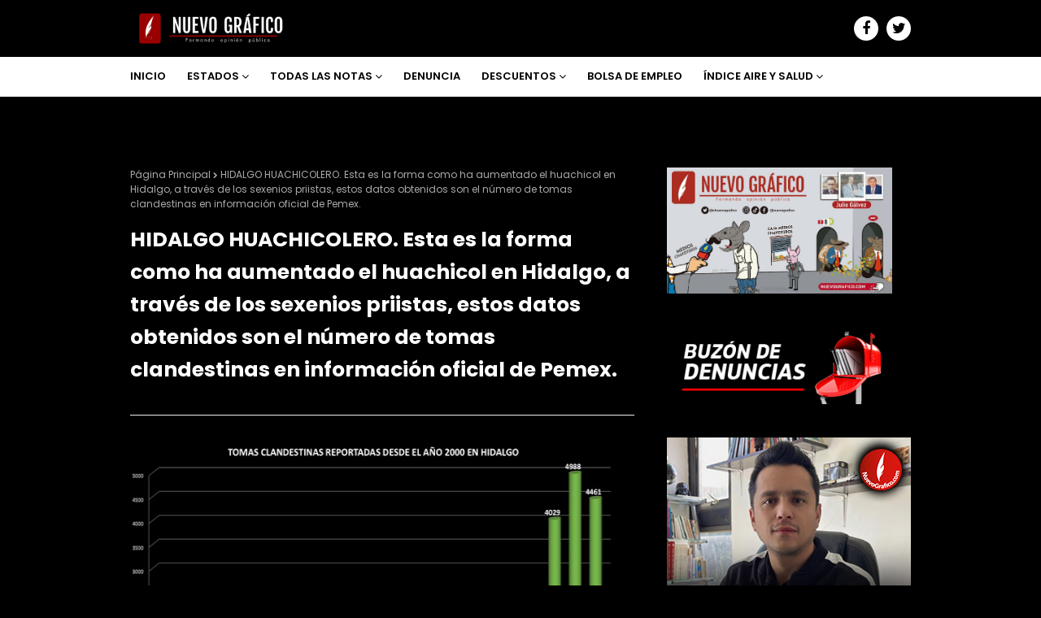

--- FILE ---
content_type: text/javascript; charset=UTF-8
request_url: https://www.nuevografico.com/feeds/posts/default?max-results=3&start-index=3&alt=json-in-script&callback=jQuery1124017307024601096854_1768639691998&_=1768639691999
body_size: 8867
content:
// API callback
jQuery1124017307024601096854_1768639691998({"version":"1.0","encoding":"UTF-8","feed":{"xmlns":"http://www.w3.org/2005/Atom","xmlns$openSearch":"http://a9.com/-/spec/opensearchrss/1.0/","xmlns$blogger":"http://schemas.google.com/blogger/2008","xmlns$georss":"http://www.georss.org/georss","xmlns$gd":"http://schemas.google.com/g/2005","xmlns$thr":"http://purl.org/syndication/thread/1.0","id":{"$t":"tag:blogger.com,1999:blog-4797736396792146115"},"updated":{"$t":"2026-01-16T18:58:50.251-06:00"},"category":[{"term":"DESTACADO"},{"term":"NACIONAL"},{"term":"HIDALGO1"},{"term":"MEXICO"},{"term":"JULIO"},{"term":"TLACUILO"},{"term":"SALUD"},{"term":"POLITICA"},{"term":"TENEBRA"},{"term":"FINANZAS"},{"term":"TECNOLOGIA"},{"term":"DEPORTES"},{"term":"PACHUCA"},{"term":"Queretaro"},{"term":"COAHUILA"},{"term":"Estado de México"},{"term":"Hidalgo"},{"term":"Julio Gálvez"},{"term":"MARISOL"},{"term":"KOSHER"},{"term":"Libertad de Expresión"},{"term":"PUEBLA"},{"term":"CULTURA"},{"term":"Hidalguenses"},{"term":"MÉXICO"},{"term":"PRI"},{"term":"Copete"},{"term":"DESTACADO NACIONAL"},{"term":"Derechos Humanos en México"},{"term":"Enrique Peña Nieto"},{"term":"GLORIA ROMERO"},{"term":"Julio José Gálvez Méndez"},{"term":"LUPITA ROMERO"},{"term":"Manipulación Mental"},{"term":"NACIONAL."},{"term":"PAN"},{"term":"PEMEX"},{"term":"PUBLICIDAD"},{"term":"Partido Revolucionario Institucional"},{"term":"Refinería Bicentenario"},{"term":"#AristeguiSeQueda"},{"term":"#YaEstuvo"},{"term":"Acteal"},{"term":"Aeropuerto de Tizayuca"},{"term":"Agustín de Iturbide"},{"term":"América"},{"term":"Antonio Mota"},{"term":"Antonio Mota Rojas"},{"term":"Arturo Montiel"},{"term":"Arturo Zaldívar"},{"term":"Arzobispo de Tulancingo"},{"term":"Atenco"},{"term":"Aztlán"},{"term":"Bandera"},{"term":"Bandera de México"},{"term":"CANDIDATO DE UNIDAD"},{"term":"CARLOS PRATT"},{"term":"COPARMEX HIDALGO"},{"term":"CRÓNICA DE UNA MUERTE ANUNCIADA"},{"term":"Carmen Aristegui"},{"term":"Cassez"},{"term":"Censura"},{"term":"Censura en México"},{"term":"Control Mental"},{"term":"Control Político"},{"term":"Corrupción"},{"term":"Cossío"},{"term":"Cristóbal Colón"},{"term":"DAMIAN CANALES"},{"term":"DANIEL JIMENEZ ROJO"},{"term":"DENUNCIA"},{"term":"DEPO"},{"term":"DIF"},{"term":"DIGESTO"},{"term":"DIGESTO MUNICIPAL"},{"term":"David Penchyna"},{"term":"Democracia"},{"term":"Derechos Humanos"},{"term":"Descubrimiento de América"},{"term":"Destacar"},{"term":"Domingo Díaz"},{"term":"EL NUEVO GRAFICO"},{"term":"ELEAZAR GARCIA"},{"term":"ESTEBAN ÁNGELES CERÓN"},{"term":"El Gobernador Caballero"},{"term":"El Nuevo Gráfico"},{"term":"El Punto Debil"},{"term":"Elena Poniatowska"},{"term":"Emmanuel Rosales"},{"term":"Emmanuel Rosales Guerrero"},{"term":"Felipe Berriozabal"},{"term":"Fernando VII"},{"term":"Florence Cassez"},{"term":"Francisco Xavier Berganza"},{"term":"GERALDINA GARCIA GORDILLO"},{"term":"GOBIERNO DEL ESTADO DE HIDALGO"},{"term":"GUADALUPE ROMERO"},{"term":"GUADALUPE ROMERO DE OLVERA"},{"term":"Gendarmeria Nacional"},{"term":"Gobernadores"},{"term":"Grupos de Autodefensa"},{"term":"Guerra de los Pasteles"},{"term":"Guerrilla"},{"term":"HIDA"},{"term":"Hacienda La Estancia"},{"term":"Hidalguense"},{"term":"Homo Videns"},{"term":"Humberto Lugo"},{"term":"Humberto Lugo Gil"},{"term":"IEE"},{"term":"INSTITUTO ESTATAL ELECTORAL DEL ESTADO DE HIDALGO"},{"term":"Identidad"},{"term":"Ignacio Ibargüengoitia"},{"term":"Independencia de México"},{"term":"JULIO MENCHACA"},{"term":"Jaime Nunó"},{"term":"Jazmín Solar"},{"term":"Jazmín Zepeda"},{"term":"Josefina"},{"term":"Josefina Vázquez Mota"},{"term":"José Alfredo Sepúlveda Fayad"},{"term":"Juan Nepomuceno"},{"term":"Juan Nepomuceno Almonte"},{"term":"Juez Penal"},{"term":"LOS 10 MANDAMIENTOS PRIISTAS"},{"term":"LUPITA ROMERO DE OLVERA"},{"term":"La Toma de Zacatecas"},{"term":"Lorena Quiroz Ramírez"},{"term":"MIEDO"},{"term":"MIL OJOS EN MIL LUGARES"},{"term":"Mando Único"},{"term":"Manuel Mondragón"},{"term":"Manuel Ramírez Álvarez"},{"term":"Mariano Matamoros"},{"term":"Matanza de Acteal"},{"term":"Maude Versini"},{"term":"Miguel Hidalgo"},{"term":"Montaje"},{"term":"Montiel"},{"term":"Mota"},{"term":"MÉXICO REGRESA AL PASADO"},{"term":"NACIO"},{"term":"OMAR FAYAD"},{"term":"Osorio Chong"},{"term":"PRI Hidalgo"},{"term":"Partido Acción Nacional"},{"term":"País Teledirigido"},{"term":"Peña Nieto"},{"term":"Policia Única"},{"term":"Policía Comunitaria"},{"term":"Porfiriato"},{"term":"Porfirio Díaz"},{"term":"Premio Cervantes"},{"term":"REFINERIA BICENTENARIO"},{"term":"Reforma Energética"},{"term":"Reforma en Telecomunicaciones"},{"term":"Revolución Mexicana"},{"term":"SHOCK"},{"term":"San Salvador Atenco"},{"term":"Secretaria de Gobernación"},{"term":"Sentimiento de Inferioridad"},{"term":"Sociedad Teledirigida"},{"term":"Suprema Corte de Justicia de la Nación"},{"term":"TV Azteca"},{"term":"Televisa"},{"term":"Televisión"},{"term":"Versini"},{"term":"Victor Juárez González"},{"term":"des"}],"title":{"type":"text","$t":"NUEVO GRÁFICO"},"subtitle":{"type":"html","$t":""},"link":[{"rel":"http://schemas.google.com/g/2005#feed","type":"application/atom+xml","href":"https:\/\/www.nuevografico.com\/feeds\/posts\/default"},{"rel":"self","type":"application/atom+xml","href":"https:\/\/www.blogger.com\/feeds\/4797736396792146115\/posts\/default?alt=json-in-script\u0026start-index=3\u0026max-results=3"},{"rel":"alternate","type":"text/html","href":"https:\/\/www.nuevografico.com\/"},{"rel":"hub","href":"http://pubsubhubbub.appspot.com/"},{"rel":"previous","type":"application/atom+xml","href":"https:\/\/www.blogger.com\/feeds\/4797736396792146115\/posts\/default?alt=json-in-script\u0026start-index=1\u0026max-results=3"},{"rel":"next","type":"application/atom+xml","href":"https:\/\/www.blogger.com\/feeds\/4797736396792146115\/posts\/default?alt=json-in-script\u0026start-index=6\u0026max-results=3"}],"author":[{"name":{"$t":"Nuevo Gráfico"},"uri":{"$t":"http:\/\/www.blogger.com\/profile\/01551489230157937412"},"email":{"$t":"noreply@blogger.com"},"gd$image":{"rel":"http://schemas.google.com/g/2005#thumbnail","width":"16","height":"16","src":"https:\/\/img1.blogblog.com\/img\/b16-rounded.gif"}}],"generator":{"version":"7.00","uri":"http://www.blogger.com","$t":"Blogger"},"openSearch$totalResults":{"$t":"9987"},"openSearch$startIndex":{"$t":"3"},"openSearch$itemsPerPage":{"$t":"3"},"entry":[{"id":{"$t":"tag:blogger.com,1999:blog-4797736396792146115.post-1973318724301019757"},"published":{"$t":"2026-01-13T19:01:00.001-06:00"},"updated":{"$t":"2026-01-13T19:44:34.516-06:00"},"category":[{"scheme":"http://www.blogger.com/atom/ns#","term":"DESTACADO"}],"title":{"type":"text","$t":"Políticos de Morena en la mira de Estados Unidos "},"content":{"type":"html","$t":"\u003Ca href=\"https:\/\/blogger.googleusercontent.com\/img\/b\/R29vZ2xl\/AVvXsEhF16kQpecxkuwcqlceQI2buKcwocRVu2FRdJTXoOMajaMbHJmSjR8Lm1pP0AfRhvuHzifx9rI5jz1s_Q5sOtmvGsDin4UQqhzSLw2Kw8Kkz8FoBZJU3aN59BrbbAT3b7BGDf1jXhAN4UwnXfB405uo-nydHSYEsN_oDQR_NMMcdMPHu8fJeNIHcPrgQHUr\/s1241\/DB630D46-5DB9-48F7-B2D6-EFB07059A358.jpeg\"\u003E\u003Cimg border=\"0\" height=\"360\" src=\"https:\/\/blogger.googleusercontent.com\/img\/b\/R29vZ2xl\/AVvXsEhF16kQpecxkuwcqlceQI2buKcwocRVu2FRdJTXoOMajaMbHJmSjR8Lm1pP0AfRhvuHzifx9rI5jz1s_Q5sOtmvGsDin4UQqhzSLw2Kw8Kkz8FoBZJU3aN59BrbbAT3b7BGDf1jXhAN4UwnXfB405uo-nydHSYEsN_oDQR_NMMcdMPHu8fJeNIHcPrgQHUr\/w640-h360\/DB630D46-5DB9-48F7-B2D6-EFB07059A358.jpeg\" width=\"640\" \/\u003E\u003C\/a\u003E\u003Cbr \/\u003E\u003Cbr \/\u003EAlonso Quijano\u0026nbsp;\u003Cbr \/\u003E\u003Cbr \/\u003E13 de enero de 2026 \u003Cbr \/\u003E\u003Cbr \/\u003EHoras después de la conversación telefónica entre la presidenta Claudia Sheinbaum y el presidente de Estados Unidos, Donald J. Trump, la política mexicana registró un movimiento que, en cualquier democracia que se tome en serio la palabra “soberanía”, no debería pasar inadvertido: Adán Augusto López (coordinador de Morena en el Senado) y Ricardo Monreal (coordinador de Morena en la Cámara de Diputados) acudieron a Palacio Nacional la tarde-noche del lunes para reunirse con la presidenta. Versiones públicas apuntan a que el encuentro tuvo como eje la agenda legislativa —reforma electoral, revocación de mandato, fuero, y medidas contra delincuencia organizada, entre otras—, y así lo declaró Monreal a medios al salir del recinto.  \u003Cbr \/\u003E\u003Cbr \/\u003EEl contexto, sin embargo, es lo que vuelve políticamente explosiva esa reunión: en Washington se ha endurecido el lenguaje y se han multiplicado las señales institucionales de presión. En una comunicación oficial del Departamento de Estado, el secretario Marco Rubio habló con el canciller Juan Ramón de la Fuente y subrayó la “necesidad de resultados tangibles” para desmantelar redes de “narcoterrorismo” y frenar el tráfico de fentanilo y armas. No es una frase decorativa: es una línea política con exigencias operativas.  \u003Cbr \/\u003E\u003Cbr \/\u003EA esto se suma que, según reportes periodísticos en Estados Unidos, dentro del propio gobierno mexicano se habrían discutido escenarios ante lo que se describió como \u003Cb\u003E\u003Cspan style=\"color: #fcff01;\"\u003E“exigencias insostenibles” de Trump, que incluirían la detención de políticos mexicanos\u003C\/span\u003E\u003C\/b\u003E presuntamente vinculados con el crimen organizado. The Wall Street Journal reportó que la inquietud en la administración Sheinbaum crece por demandas que irían más allá de la cooperación tradicional, y que —en el terreno político— tocarían figuras con poder real.  En paralelo, Reuters documentó desde 2025 que Washington presionaba a México para investigar, procesar e incluso extraditar a políticos con presuntos vínculos con cárteles, lo que muestra que la idea no es nueva: lo nuevo es el volumen y el momento.  \u003Cbr \/\u003E\u003Cbr \/\u003ELa llamada Sheinbaum–Trump, según Reuters y AP, giró en torno a seguridad, tráfico de drogas, comercio e inversión, con énfasis en el “respeto” y la soberanía, mientras Sheinbaum reiteró que una intervención militar estadounidense es “innecesaria”. Pero el subtexto es claro: Estados Unidos está empujando un paquete de cooperación que incluye presión pública y presión burocrática, y México intenta contener el costo político doméstico de conceder demasiado o de negarse a todo.  \u003Cbr \/\u003E\u003Cbr \/\u003EPara entender por qué la “mira” estadounidense pesa, hay que mirar la caja de herramientas: no se limita a discursos. El Departamento del Tesoro —a través de OFAC— ha sancionado redes criminales vinculadas a cárteles y esquemas de robo de combustible y tráfico de drogas con componentes en México, y FinCEN ha emitido alertas y medidas que complican la vida financiera de estructuras asociadas al crimen organizado. No son sanciones “contra un país”, sino contra nodos, empresas y personas; en la práctica, funcionan como un torniquete: asfixian acceso a dólares, corresponsalías y sistema financiero.  \u003Cbr \/\u003E\u003Cbr \/\u003EEn ese clima, diversos medios de comunicación han publicado que en círculos del aparato de justicia norteamericano se habría mencionado a Adán Augusto López como posible objetivo. Lo que sí está corroborado es que el gobierno de Trump ha empujado la narrativa de que México debe actuar con mayor contundencia, y que funcionarios estadounidenses han elevado el tono sobre “resultados”.  \u003Cbr \/\u003E\u003Cbr \/\u003ECon esa fotografía completa, el cónclave en Palacio Nacional adquiere otra lectura: no solo es una reunión para “prioridades legislativas”; es una escena de control de daños en un momento en que Washington aprieta por dos vías a la vez: (1) la presión política (intervención, cooperación reforzada, “narcoterrorismo”, resultados) y (2) la presión financiera y penal transnacional (sanciones, alertas, cooperación interagencias). En ese tablero, la palabra “fuero” deja de ser una discusión constitucional abstracta y se convierte en una ficha sensible: ¿se blinda a los propios o se abre la puerta a costos internos para evitar costos externos? \u003Cbr \/\u003E\u003Cbr \/\u003ELa conclusión, a estas alturas, es incómoda para el oficialismo pero relevante para la ciudadanía: si el gobierno mexicano realmente está valorando procesar a políticos con presuntos vínculos con cárteles “para apaciguar” a Estados Unidos —como sugieren reportes internacionales—, entonces el debate no es solo de soberanía, sino de legitimidad: ¿se actuará por convicción y evidencia, o por presión y cálculo? Y mientras no existan acusaciones formales, nombres sustentados y pruebas presentadas por autoridades competentes, debe prevalecer la presunción de inocencia; lo contrario sería propaganda, no justicia. "},"link":[{"rel":"edit","type":"application/atom+xml","href":"https:\/\/www.blogger.com\/feeds\/4797736396792146115\/posts\/default\/1973318724301019757"},{"rel":"self","type":"application/atom+xml","href":"https:\/\/www.blogger.com\/feeds\/4797736396792146115\/posts\/default\/1973318724301019757"},{"rel":"alternate","type":"text/html","href":"https:\/\/www.nuevografico.com\/2026\/01\/politicos-de-morena-en-la-mira-de.html","title":"Políticos de Morena en la mira de Estados Unidos "}],"author":[{"name":{"$t":"Nuevo Gráfico"},"uri":{"$t":"http:\/\/www.blogger.com\/profile\/01551489230157937412"},"email":{"$t":"noreply@blogger.com"},"gd$image":{"rel":"http://schemas.google.com/g/2005#thumbnail","width":"16","height":"16","src":"https:\/\/img1.blogblog.com\/img\/b16-rounded.gif"}}],"media$thumbnail":{"xmlns$media":"http://search.yahoo.com/mrss/","url":"https:\/\/blogger.googleusercontent.com\/img\/b\/R29vZ2xl\/AVvXsEhF16kQpecxkuwcqlceQI2buKcwocRVu2FRdJTXoOMajaMbHJmSjR8Lm1pP0AfRhvuHzifx9rI5jz1s_Q5sOtmvGsDin4UQqhzSLw2Kw8Kkz8FoBZJU3aN59BrbbAT3b7BGDf1jXhAN4UwnXfB405uo-nydHSYEsN_oDQR_NMMcdMPHu8fJeNIHcPrgQHUr\/s72-w640-h360-c\/DB630D46-5DB9-48F7-B2D6-EFB07059A358.jpeg","height":"72","width":"72"}},{"id":{"$t":"tag:blogger.com,1999:blog-4797736396792146115.post-7631599173032832129"},"published":{"$t":"2026-01-12T15:43:00.005-06:00"},"updated":{"$t":"2026-01-12T15:43:23.403-06:00"},"title":{"type":"text","$t":"Tatiana Ángeles se destapa para la gubernatura de Hidalgo en 2028"},"content":{"type":"html","$t":"\u003Ca href=\"https:\/\/blogger.googleusercontent.com\/img\/b\/R29vZ2xl\/AVvXsEj7YdxVs-ZDlSCJtlCZpu1GSlADN8KV9sX9DuIX7K5QCDk4imIWtjgoI-FxHkD3FEeB7brmE-QpgsG34LIPn1LGMyENXZ5XBG6BZ4ZWXzFvjO42snU6r0YMLIaZavhZLS4rVnBo2FtdhNNRDLv-XQSXqGMESVcelHQNbglJozisC3cH3mHdcteCvjiqCqtv\/s1440\/334D2127-3950-4F40-9572-8D9865CCC834.jpeg\"\u003E\u003Cimg border=\"0\" height=\"360\" src=\"https:\/\/blogger.googleusercontent.com\/img\/b\/R29vZ2xl\/AVvXsEj7YdxVs-ZDlSCJtlCZpu1GSlADN8KV9sX9DuIX7K5QCDk4imIWtjgoI-FxHkD3FEeB7brmE-QpgsG34LIPn1LGMyENXZ5XBG6BZ4ZWXzFvjO42snU6r0YMLIaZavhZLS4rVnBo2FtdhNNRDLv-XQSXqGMESVcelHQNbglJozisC3cH3mHdcteCvjiqCqtv\/w640-h360\/334D2127-3950-4F40-9572-8D9865CCC834.jpeg\" width=\"640\" \/\u003E\u003C\/a\u003E\u003Cbr \/\u003E\u003Cbr \/\u003ELa diputada federal de Morena, Tatiana Ángeles Moreno, reconoció que cuenta con la experiencia y la capacidad para aspirar a la gubernatura de Hidalgo en 2028, aunque subrayó que cualquier definición debe darse con estricto respeto a los tiempos políticos y a las jerarquías institucionales, tanto del estado como de su partido. La legisladora dejó claro que una eventual candidatura no puede construirse desde la prisa ni desde la individualidad, sino mediante acuerdos amplios y decisiones colectivas.\u0026nbsp;\u003Cdiv\u003E\u003Cbr \/\u003EAl ser cuestionada sobre su interés en la renovación del Poder Ejecutivo estatal, admitió que le gustaría ser impulsada por Morena, pero matizó que se trata de un proyecto que necesariamente debe contar con el respaldo de las fuerzas políticas y de los liderazgos locales. En ese contexto, afirmó que la construcción de alianzas es indispensable para obtener resultados electorales sólidos y evitar rupturas internas. “No saltarse los tiempos ni las jerarquías” —enfatizó— es una regla básica para cualquier aspiración de esta magnitud. \u003Cbr \/\u003E\u003Cbr \/\u003EDurante una conferencia de prensa, la representante del distrito federal de Actopan respaldó la idea de una gubernatura exclusiva para mujeres y no descartó que desde la Cámara de Diputados se impulse una iniciativa que preserve la alternancia de género en los cargos de elección popular. Consideró que se trata de una exigencia legítima del sector femenino y de una discusión que debe mantenerse abierta en el plano legislativo y constitucional. \u003Cbr \/\u003E\u003Cbr \/\u003EÁngeles Moreno también planteó la conveniencia de modificar la legislación local para ampliar el siguiente periodo de gobierno en Hidalgo de dos a cinco o seis años, al señalar que un lapso más amplio permitiría mayor estabilidad administrativa y favorecería la equidad de género en el acceso a los espacios de decisión, evitando ciclos políticos excesivamente cortos. \u003Cbr \/\u003E\u003Cbr \/\u003EEn el ámbito legislativo federal, la diputada adelantó que impulsará reformas al artículo 115 de la Constitución, con el objetivo de fortalecer el papel de las presidencias municipales en el combate a la corrupción, particularmente mediante la implementación de protocolos de atención y mecanismos preventivos. Asimismo, anunció la propuesta de una Ley de Comercio Electrónico que regule la compra-venta de productos en plataformas digitales, con la finalidad de reducir fraudes, ordenar el mercado digital y garantizar condiciones legales claras para consumidores y proveedores. \u003Cbr \/\u003E\u003Cbr \/\u003EOtro de los temas que mencionó fue la necesidad de ajustar la legislación en materia de aguas para otorgar mayor certeza jurídica a sectores productivos como la acuacultura y a los prestadores de servicios turísticos, especialmente balnearios, que dependen directamente de una regulación clara y funcional del recurso hídrico. \u003Cbr \/\u003E\u003Cbr \/\u003EFinalmente, la legisladora se refirió al Plan Hídrico y al presupuesto federal destinado a Hidalgo, que supera los 12 mil 400 millones de pesos, recursos que se aplicarán principalmente en la modernización de la infraestructura de los distritos de riego 003, 100 y 112, así como en la rehabilitación de canaletas y otras obras hidráulicas. Detalló que estos proyectos incorporarán políticas de contraloría social, con el fin de vigilar la correcta aplicación de los recursos públicos y garantizar transparencia en su ejecución.\u003Cbr \/\u003E\u003C\/div\u003E"},"link":[{"rel":"edit","type":"application/atom+xml","href":"https:\/\/www.blogger.com\/feeds\/4797736396792146115\/posts\/default\/7631599173032832129"},{"rel":"self","type":"application/atom+xml","href":"https:\/\/www.blogger.com\/feeds\/4797736396792146115\/posts\/default\/7631599173032832129"},{"rel":"alternate","type":"text/html","href":"https:\/\/www.nuevografico.com\/2026\/01\/tatiana-angeles-se-destapa-para-la.html","title":"Tatiana Ángeles se destapa para la gubernatura de Hidalgo en 2028"}],"author":[{"name":{"$t":"Nuevo Gráfico"},"uri":{"$t":"http:\/\/www.blogger.com\/profile\/01551489230157937412"},"email":{"$t":"noreply@blogger.com"},"gd$image":{"rel":"http://schemas.google.com/g/2005#thumbnail","width":"16","height":"16","src":"https:\/\/img1.blogblog.com\/img\/b16-rounded.gif"}}],"media$thumbnail":{"xmlns$media":"http://search.yahoo.com/mrss/","url":"https:\/\/blogger.googleusercontent.com\/img\/b\/R29vZ2xl\/AVvXsEj7YdxVs-ZDlSCJtlCZpu1GSlADN8KV9sX9DuIX7K5QCDk4imIWtjgoI-FxHkD3FEeB7brmE-QpgsG34LIPn1LGMyENXZ5XBG6BZ4ZWXzFvjO42snU6r0YMLIaZavhZLS4rVnBo2FtdhNNRDLv-XQSXqGMESVcelHQNbglJozisC3cH3mHdcteCvjiqCqtv\/s72-w640-h360-c\/334D2127-3950-4F40-9572-8D9865CCC834.jpeg","height":"72","width":"72"}},{"id":{"$t":"tag:blogger.com,1999:blog-4797736396792146115.post-786204988372671589"},"published":{"$t":"2026-01-11T17:13:00.002-06:00"},"updated":{"$t":"2026-01-11T17:13:09.106-06:00"},"category":[{"scheme":"http://www.blogger.com/atom/ns#","term":"DESTACADO"}],"title":{"type":"text","$t":"Hablemos de México"},"content":{"type":"html","$t":"\u003Ca href=\"https:\/\/blogger.googleusercontent.com\/img\/b\/R29vZ2xl\/AVvXsEgfiffT-SC46P5kSY-p_cMH5pPFuzBhDoLbc0pRhqo2Zi0h-QkE4IY_DCOOq4fGvjhYiekqB1bQJ414YY6Tur_u2fncTR98rTcqXZYfMnPorCtvHDmqlBA2cMJE1OEYm7oTCP5tNv6A80BFS8zv016EdMWEqnb7XBK_IIxZvCf5jAMUq1_NcNoFyVra7oGv\/s1200\/Carolina%20Viggiano.jpeg\"\u003E\u003Cimg border=\"0\" height=\"334\" src=\"https:\/\/blogger.googleusercontent.com\/img\/b\/R29vZ2xl\/AVvXsEgfiffT-SC46P5kSY-p_cMH5pPFuzBhDoLbc0pRhqo2Zi0h-QkE4IY_DCOOq4fGvjhYiekqB1bQJ414YY6Tur_u2fncTR98rTcqXZYfMnPorCtvHDmqlBA2cMJE1OEYm7oTCP5tNv6A80BFS8zv016EdMWEqnb7XBK_IIxZvCf5jAMUq1_NcNoFyVra7oGv\/w640-h334\/Carolina%20Viggiano.jpeg\" width=\"640\" \/\u003E\u003C\/a\u003E\u003Cbr \/\u003E\u003Cbr \/\u003E11 de diciembre de 2026\u003Cbr \/\u003E\u003Cbr \/\u003EDesde hace tres días solo se habla de Venezuela, sin duda un tema muy importante. Hasta el expresidente que dijo que se retiraría salió de su escondite a fijar postura cargada de ideología.\u003Cbr \/\u003E\u003Cbr \/\u003EYo quiero hablar de México, cuya mayor crisis es la de la violencia y la delincuencia, que se alimenta todos los días de la impunidad.\u003Cbr \/\u003E\u003Cbr \/\u003ETan solo el pasado fin de semana fueron asesinadas 149 personas, en un país donde no estamos en guerra, o tal vez sí, pero la vamos perdiendo, porque la delincuencia organizada cada día controla mayor territorio en México.\u003Cbr \/\u003E\u003Cbr \/\u003EDe acuerdo con datos oficiales (SNSSP), en siete años se registraron 215,175 homicidios dolosos y 6,331 feminicidios; el sexenio de López Obrador fue el que tuvo el mayor número de homicidios de la historia moderna. Sin embargo, el gobierno del power point cambió la manera de medir para justificar una reducción en la cifra de homicidios; de tal manera que ahora han incrementado las muertes por causas no determinadas y llama la atención el aumento en la lista de desaparecidos en la misma proporción en que bajó la de homicidios (según el oficialismo). Esto muestra la indolencia del gobierno, para quienes lo más importante es la propaganda, por lo que no les importa tener que maquillar las cifras.\u003Cbr \/\u003E\u003Cbr \/\u003EDurante la pandemia de COVID-19 se reportaron más de 800 mil muertos; esto, además de que fuimos el país con mayor número de médicos y enfermeras fallecidos por esta pandemia: 4,883. ¿Qué hizo el gobierno contra uno de los responsables, el Dr. Hugo López-Gatell? Designarlo representante de México ante la OMS. Para quienes perdimos a nuestros familiares, fue una burla.\u003Cbr \/\u003E\u003Cbr \/\u003EEn estas dolorosas cifras no estamos incluyendo los fallecimientos por falta de medicamentos y de atención hospitalaria oportuna, lo que más ha golpeado a los pobres y habitantes de zonas marginadas.\u003Cbr \/\u003E\u003Cbr \/\u003EPor supuesto que también tenemos que citar las muertes que la corrupción, las ocurrencias y la ignorancia han ocasionado: la Línea 12 del Metro, 26 muertos; Línea 3, un muerto; Tren Interoceánico, 14 muertos.\u003Cbr \/\u003E\u003Cbr \/\u003ESumando todas las cifras anteriores, nos arroja una cifra de 1,183,170 muertos, entre niños, niñas, mujeres y hombres de todas las edades, pero sobre todo jóvenes. Personas que no debieron morir.\u003Cbr \/\u003E\u003Cbr \/\u003ENo puedo dejar de mencionar los datos de los desaparecidos, un tema doloroso y vergonzoso para México; el total acumulado desde 1952, año en que se lleva un registro, a la fecha es de 133,250 mil. Es importante destacar que de ese total histórico, el 48% fue en el sexenio de López Obrador, ya que, según la Comisión Nacional de Búsqueda, de 2019 a la fecha suman 64,336 personas desaparecidas.\u003Cbr \/\u003E\u003Cbr \/\u003ELo cierto es que todas estas muertes pudieron evitarse si AMLO hubiera cumplido sus compromisos de tener un sistema de salud como el de Dinamarca; por el contrario, destruyó el que teníamos en lugar de mejorarlo, no acabó con la corrupción como ofreció y, por el contrario, la incrementó de manera alarmante.\u003Cbr \/\u003E\u003Cbr \/\u003EHay que recordar que llegaron al poder con esas promesas; el caso es que hoy este gobierno no sirve ni para contar muertos."},"link":[{"rel":"edit","type":"application/atom+xml","href":"https:\/\/www.blogger.com\/feeds\/4797736396792146115\/posts\/default\/786204988372671589"},{"rel":"self","type":"application/atom+xml","href":"https:\/\/www.blogger.com\/feeds\/4797736396792146115\/posts\/default\/786204988372671589"},{"rel":"alternate","type":"text/html","href":"https:\/\/www.nuevografico.com\/2026\/01\/hablemos-de-mexico.html","title":"Hablemos de México"}],"author":[{"name":{"$t":"Nuevo Gráfico"},"uri":{"$t":"http:\/\/www.blogger.com\/profile\/01551489230157937412"},"email":{"$t":"noreply@blogger.com"},"gd$image":{"rel":"http://schemas.google.com/g/2005#thumbnail","width":"16","height":"16","src":"https:\/\/img1.blogblog.com\/img\/b16-rounded.gif"}}],"media$thumbnail":{"xmlns$media":"http://search.yahoo.com/mrss/","url":"https:\/\/blogger.googleusercontent.com\/img\/b\/R29vZ2xl\/AVvXsEgfiffT-SC46P5kSY-p_cMH5pPFuzBhDoLbc0pRhqo2Zi0h-QkE4IY_DCOOq4fGvjhYiekqB1bQJ414YY6Tur_u2fncTR98rTcqXZYfMnPorCtvHDmqlBA2cMJE1OEYm7oTCP5tNv6A80BFS8zv016EdMWEqnb7XBK_IIxZvCf5jAMUq1_NcNoFyVra7oGv\/s72-w640-h334-c\/Carolina%20Viggiano.jpeg","height":"72","width":"72"}}]}});